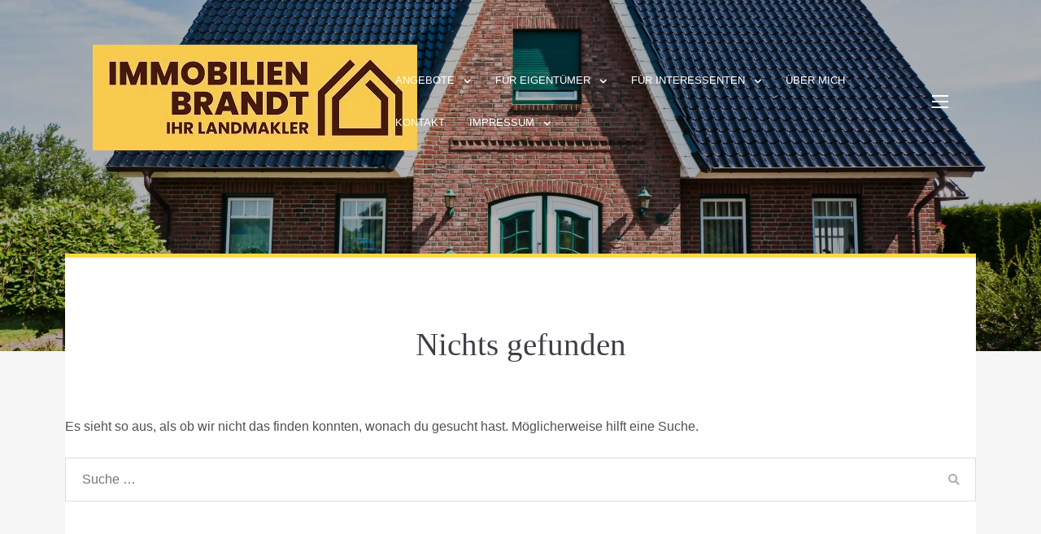

--- FILE ---
content_type: text/html; charset=UTF-8
request_url: https://immobilien-brandt.de/tag/heizung/
body_size: 8045
content:
<!doctype html><html lang="de" prefix="og: https://ogp.me/ns#"><head><meta charset="UTF-8"><meta name="viewport" content="width=device-width, initial-scale=1"><link rel="profile" href="https://gmpg.org/xfn/11"><style>img:is([sizes="auto" i], [sizes^="auto," i]) { contain-intrinsic-size: 3000px 1500px }</style><link media="all" href="https://immobilien-brandt.de/wp-content/cache/autoptimize/css/autoptimize_db22d83c962cda4bd0c5c197dda8867e.css" rel="stylesheet"><title>Heizung -</title><meta name="robots" content="follow, noindex"/><meta property="og:locale" content="de_DE" /><meta property="og:type" content="article" /><meta property="og:title" content="Heizung -" /><meta property="og:url" content="https://immobilien-brandt.de/tag/heizung/" /><meta property="og:site_name" content="Immobilien Brandt" /><meta name="twitter:card" content="summary_large_image" /><meta name="twitter:title" content="Heizung -" /> <script type="application/ld+json" class="rank-math-schema">{"@context":"https://schema.org","@graph":[{"@type":"Place","@id":"https://immobilien-brandt.de/#place","address":{"@type":"PostalAddress","streetAddress":"Heinrich-Behnken-Str. 1","addressLocality":"Anderlingen","postalCode":"27446"}},{"@type":"RealEstateAgent","@id":"https://immobilien-brandt.de/#organization","name":"Immobilien Brandt","url":"https://immobilien-brandt.de","address":{"@type":"PostalAddress","streetAddress":"Heinrich-Behnken-Str. 1","addressLocality":"Anderlingen","postalCode":"27446"},"logo":{"@type":"ImageObject","@id":"https://immobilien-brandt.de/#logo","url":"https://immobilien-brandt.de/wp-content/uploads/2023/05/cropped-logo-png_klein-150x130.jpg","contentUrl":"https://immobilien-brandt.de/wp-content/uploads/2023/05/cropped-logo-png_klein-150x130.jpg","caption":"Immobilien Brandt","inLanguage":"de"},"openingHours":["Monday,Tuesday,Wednesday,Thursday,Friday 09:00-20:00"],"location":{"@id":"https://immobilien-brandt.de/#place"},"image":{"@id":"https://immobilien-brandt.de/#logo"},"telephone":"+49 4284 9269118"},{"@type":"WebSite","@id":"https://immobilien-brandt.de/#website","url":"https://immobilien-brandt.de","name":"Immobilien Brandt","publisher":{"@id":"https://immobilien-brandt.de/#organization"},"inLanguage":"de"},{"@type":"CollectionPage","@id":"https://immobilien-brandt.de/tag/heizung/#webpage","url":"https://immobilien-brandt.de/tag/heizung/","name":"Heizung -","isPartOf":{"@id":"https://immobilien-brandt.de/#website"},"inLanguage":"de"}]}</script> <link rel="alternate" type="application/rss+xml" title=" &raquo; Feed" href="https://immobilien-brandt.de/feed/" /><link rel="alternate" type="application/rss+xml" title=" &raquo; Kommentar-Feed" href="https://immobilien-brandt.de/comments/feed/" /><link rel="alternate" type="application/rss+xml" title=" &raquo; Heizung Schlagwort-Feed" href="https://immobilien-brandt.de/tag/heizung/feed/" /><style id='classic-theme-styles-inline-css' type='text/css'>/*! This file is auto-generated */
.wp-block-button__link{color:#fff;background-color:#32373c;border-radius:9999px;box-shadow:none;text-decoration:none;padding:calc(.667em + 2px) calc(1.333em + 2px);font-size:1.125em}.wp-block-file__button{background:#32373c;color:#fff;text-decoration:none}</style><style id='getwid-blocks-inline-css' type='text/css'>.wp-block-getwid-section .wp-block-getwid-section__wrapper .wp-block-getwid-section__inner-wrapper{max-width: 672px;}</style><style id='global-styles-inline-css' type='text/css'>:root{--wp--preset--aspect-ratio--square: 1;--wp--preset--aspect-ratio--4-3: 4/3;--wp--preset--aspect-ratio--3-4: 3/4;--wp--preset--aspect-ratio--3-2: 3/2;--wp--preset--aspect-ratio--2-3: 2/3;--wp--preset--aspect-ratio--16-9: 16/9;--wp--preset--aspect-ratio--9-16: 9/16;--wp--preset--color--black: #2c2c2c;--wp--preset--color--cyan-bluish-gray: #abb8c3;--wp--preset--color--white: #ffffff;--wp--preset--color--pale-pink: #f78da7;--wp--preset--color--vivid-red: #cf2e2e;--wp--preset--color--luminous-vivid-orange: #ff6900;--wp--preset--color--luminous-vivid-amber: #fcb900;--wp--preset--color--light-green-cyan: #7bdcb5;--wp--preset--color--vivid-green-cyan: #00d084;--wp--preset--color--pale-cyan-blue: #8ed1fc;--wp--preset--color--vivid-cyan-blue: #0693e3;--wp--preset--color--vivid-purple: #9b51e0;--wp--preset--color--dark-gray: #3e3f46;--wp--preset--color--gray: #ddd;--wp--preset--color--light-gray: #afb2bb;--wp--preset--color--whitesmoke: #f6f6f6;--wp--preset--color--red: #b34a4a;--wp--preset--gradient--vivid-cyan-blue-to-vivid-purple: linear-gradient(135deg,rgba(6,147,227,1) 0%,rgb(155,81,224) 100%);--wp--preset--gradient--light-green-cyan-to-vivid-green-cyan: linear-gradient(135deg,rgb(122,220,180) 0%,rgb(0,208,130) 100%);--wp--preset--gradient--luminous-vivid-amber-to-luminous-vivid-orange: linear-gradient(135deg,rgba(252,185,0,1) 0%,rgba(255,105,0,1) 100%);--wp--preset--gradient--luminous-vivid-orange-to-vivid-red: linear-gradient(135deg,rgba(255,105,0,1) 0%,rgb(207,46,46) 100%);--wp--preset--gradient--very-light-gray-to-cyan-bluish-gray: linear-gradient(135deg,rgb(238,238,238) 0%,rgb(169,184,195) 100%);--wp--preset--gradient--cool-to-warm-spectrum: linear-gradient(135deg,rgb(74,234,220) 0%,rgb(151,120,209) 20%,rgb(207,42,186) 40%,rgb(238,44,130) 60%,rgb(251,105,98) 80%,rgb(254,248,76) 100%);--wp--preset--gradient--blush-light-purple: linear-gradient(135deg,rgb(255,206,236) 0%,rgb(152,150,240) 100%);--wp--preset--gradient--blush-bordeaux: linear-gradient(135deg,rgb(254,205,165) 0%,rgb(254,45,45) 50%,rgb(107,0,62) 100%);--wp--preset--gradient--luminous-dusk: linear-gradient(135deg,rgb(255,203,112) 0%,rgb(199,81,192) 50%,rgb(65,88,208) 100%);--wp--preset--gradient--pale-ocean: linear-gradient(135deg,rgb(255,245,203) 0%,rgb(182,227,212) 50%,rgb(51,167,181) 100%);--wp--preset--gradient--electric-grass: linear-gradient(135deg,rgb(202,248,128) 0%,rgb(113,206,126) 100%);--wp--preset--gradient--midnight: linear-gradient(135deg,rgb(2,3,129) 0%,rgb(40,116,252) 100%);--wp--preset--font-size--small: 13px;--wp--preset--font-size--medium: 20px;--wp--preset--font-size--large: 36px;--wp--preset--font-size--x-large: 42px;--wp--preset--spacing--20: 0.44rem;--wp--preset--spacing--30: 0.67rem;--wp--preset--spacing--40: 1rem;--wp--preset--spacing--50: 1.5rem;--wp--preset--spacing--60: 2.25rem;--wp--preset--spacing--70: 3.38rem;--wp--preset--spacing--80: 5.06rem;--wp--preset--shadow--natural: 6px 6px 9px rgba(0, 0, 0, 0.2);--wp--preset--shadow--deep: 12px 12px 50px rgba(0, 0, 0, 0.4);--wp--preset--shadow--sharp: 6px 6px 0px rgba(0, 0, 0, 0.2);--wp--preset--shadow--outlined: 6px 6px 0px -3px rgba(255, 255, 255, 1), 6px 6px rgba(0, 0, 0, 1);--wp--preset--shadow--crisp: 6px 6px 0px rgba(0, 0, 0, 1);}:where(.is-layout-flex){gap: 0.5em;}:where(.is-layout-grid){gap: 0.5em;}body .is-layout-flex{display: flex;}.is-layout-flex{flex-wrap: wrap;align-items: center;}.is-layout-flex > :is(*, div){margin: 0;}body .is-layout-grid{display: grid;}.is-layout-grid > :is(*, div){margin: 0;}:where(.wp-block-columns.is-layout-flex){gap: 2em;}:where(.wp-block-columns.is-layout-grid){gap: 2em;}:where(.wp-block-post-template.is-layout-flex){gap: 1.25em;}:where(.wp-block-post-template.is-layout-grid){gap: 1.25em;}.has-black-color{color: var(--wp--preset--color--black) !important;}.has-cyan-bluish-gray-color{color: var(--wp--preset--color--cyan-bluish-gray) !important;}.has-white-color{color: var(--wp--preset--color--white) !important;}.has-pale-pink-color{color: var(--wp--preset--color--pale-pink) !important;}.has-vivid-red-color{color: var(--wp--preset--color--vivid-red) !important;}.has-luminous-vivid-orange-color{color: var(--wp--preset--color--luminous-vivid-orange) !important;}.has-luminous-vivid-amber-color{color: var(--wp--preset--color--luminous-vivid-amber) !important;}.has-light-green-cyan-color{color: var(--wp--preset--color--light-green-cyan) !important;}.has-vivid-green-cyan-color{color: var(--wp--preset--color--vivid-green-cyan) !important;}.has-pale-cyan-blue-color{color: var(--wp--preset--color--pale-cyan-blue) !important;}.has-vivid-cyan-blue-color{color: var(--wp--preset--color--vivid-cyan-blue) !important;}.has-vivid-purple-color{color: var(--wp--preset--color--vivid-purple) !important;}.has-black-background-color{background-color: var(--wp--preset--color--black) !important;}.has-cyan-bluish-gray-background-color{background-color: var(--wp--preset--color--cyan-bluish-gray) !important;}.has-white-background-color{background-color: var(--wp--preset--color--white) !important;}.has-pale-pink-background-color{background-color: var(--wp--preset--color--pale-pink) !important;}.has-vivid-red-background-color{background-color: var(--wp--preset--color--vivid-red) !important;}.has-luminous-vivid-orange-background-color{background-color: var(--wp--preset--color--luminous-vivid-orange) !important;}.has-luminous-vivid-amber-background-color{background-color: var(--wp--preset--color--luminous-vivid-amber) !important;}.has-light-green-cyan-background-color{background-color: var(--wp--preset--color--light-green-cyan) !important;}.has-vivid-green-cyan-background-color{background-color: var(--wp--preset--color--vivid-green-cyan) !important;}.has-pale-cyan-blue-background-color{background-color: var(--wp--preset--color--pale-cyan-blue) !important;}.has-vivid-cyan-blue-background-color{background-color: var(--wp--preset--color--vivid-cyan-blue) !important;}.has-vivid-purple-background-color{background-color: var(--wp--preset--color--vivid-purple) !important;}.has-black-border-color{border-color: var(--wp--preset--color--black) !important;}.has-cyan-bluish-gray-border-color{border-color: var(--wp--preset--color--cyan-bluish-gray) !important;}.has-white-border-color{border-color: var(--wp--preset--color--white) !important;}.has-pale-pink-border-color{border-color: var(--wp--preset--color--pale-pink) !important;}.has-vivid-red-border-color{border-color: var(--wp--preset--color--vivid-red) !important;}.has-luminous-vivid-orange-border-color{border-color: var(--wp--preset--color--luminous-vivid-orange) !important;}.has-luminous-vivid-amber-border-color{border-color: var(--wp--preset--color--luminous-vivid-amber) !important;}.has-light-green-cyan-border-color{border-color: var(--wp--preset--color--light-green-cyan) !important;}.has-vivid-green-cyan-border-color{border-color: var(--wp--preset--color--vivid-green-cyan) !important;}.has-pale-cyan-blue-border-color{border-color: var(--wp--preset--color--pale-cyan-blue) !important;}.has-vivid-cyan-blue-border-color{border-color: var(--wp--preset--color--vivid-cyan-blue) !important;}.has-vivid-purple-border-color{border-color: var(--wp--preset--color--vivid-purple) !important;}.has-vivid-cyan-blue-to-vivid-purple-gradient-background{background: var(--wp--preset--gradient--vivid-cyan-blue-to-vivid-purple) !important;}.has-light-green-cyan-to-vivid-green-cyan-gradient-background{background: var(--wp--preset--gradient--light-green-cyan-to-vivid-green-cyan) !important;}.has-luminous-vivid-amber-to-luminous-vivid-orange-gradient-background{background: var(--wp--preset--gradient--luminous-vivid-amber-to-luminous-vivid-orange) !important;}.has-luminous-vivid-orange-to-vivid-red-gradient-background{background: var(--wp--preset--gradient--luminous-vivid-orange-to-vivid-red) !important;}.has-very-light-gray-to-cyan-bluish-gray-gradient-background{background: var(--wp--preset--gradient--very-light-gray-to-cyan-bluish-gray) !important;}.has-cool-to-warm-spectrum-gradient-background{background: var(--wp--preset--gradient--cool-to-warm-spectrum) !important;}.has-blush-light-purple-gradient-background{background: var(--wp--preset--gradient--blush-light-purple) !important;}.has-blush-bordeaux-gradient-background{background: var(--wp--preset--gradient--blush-bordeaux) !important;}.has-luminous-dusk-gradient-background{background: var(--wp--preset--gradient--luminous-dusk) !important;}.has-pale-ocean-gradient-background{background: var(--wp--preset--gradient--pale-ocean) !important;}.has-electric-grass-gradient-background{background: var(--wp--preset--gradient--electric-grass) !important;}.has-midnight-gradient-background{background: var(--wp--preset--gradient--midnight) !important;}.has-small-font-size{font-size: var(--wp--preset--font-size--small) !important;}.has-medium-font-size{font-size: var(--wp--preset--font-size--medium) !important;}.has-large-font-size{font-size: var(--wp--preset--font-size--large) !important;}.has-x-large-font-size{font-size: var(--wp--preset--font-size--x-large) !important;}
:where(.wp-block-post-template.is-layout-flex){gap: 1.25em;}:where(.wp-block-post-template.is-layout-grid){gap: 1.25em;}
:where(.wp-block-columns.is-layout-flex){gap: 2em;}:where(.wp-block-columns.is-layout-grid){gap: 2em;}
:root :where(.wp-block-pullquote){font-size: 1.5em;line-height: 1.6;}</style><style id='directory-style-inline-css' type='text/css'>button:hover, button:focus,
        input[type="button"]:hover,
        input[type="button"]:focus,
        input[type="reset"]:hover,
        input[type="reset"]:focus,
        input[type="submit"]:hover,
        input[type="submit"]:focus,
        .more-link:hover,
        .more-link:focus,
        .button:hover,
        body.infinite-scroll .site-main #infinite-handle button:hover,
        .button:focus,
        body.infinite-scroll .site-main #infinite-handle button:focus{
            background-color: #ffcc00;
            border-color: #ffcc00;
        }
        .wp-block-getwid-custom-post-type__post-title a:hover,
        .wp-block-getwid-post-carousel__post-title a:hover,
        .wp-block-getwid-recent-posts__post-title a:hover,
        .related-posts ul li a.post-title:hover,
        .entry-meta > span a:hover,
        .comments-area .comment-list .comment .comment-meta .comment-reply-link:hover,
        .comments-area .comment-list .pingback .comment-meta .comment-reply-link:hover,
        body.blog .hentry .entry-header .entry-title a:hover,
        body.archive .hentry .entry-header .entry-title a:hover,
        body.search .hentry .entry-header .entry-title a:hover,
        .post-navigation .nav-previous a .post-title:hover, .post-navigation .nav-next a .post-title:hover,
        .search-form .search-submit:hover,
        a, a:visited, a:hover, a:focus, a:active,
        .mphb-calendar .datepick-ctrl a,
        .datepick-popup .datepick-ctrl a,
        .datepick-popup .mphb-datepick-popup .datepick-month td .datepick-today,
        .mphb-view-details-button,
        .mphb-view-details-button:hover, .mphb-view-details-button:focus,
        .mphb-view-details-button:visited,
        .mphb_sc_services-wrapper .type-mphb_room_service .mphb-service-title a:hover,
        .mphb_sc_search_results-wrapper .mphb-room-type-title:hover,
        .mphb_sc_rooms-wrapper .mphb-room-type-title:hover,
        .mphb_sc_room-wrapper .mphb-room-type-title:hover{
            color:#ffcc00;
        }
        .wp-block-button .wp-block-button__link:focus,
        .wp-block-button .wp-block-button__link:hover,
        .wp-block-file a.wp-block-file__button:hover, 
        .wp-block-file a.wp-block-file__button:focus,
        .wp-block-getwid-images-slider .slick-arrow:hover, 
        .wp-block-getwid-media-text-slider .slick-arrow:hover, 
        .wp-block-getwid-post-slider .slick-arrow:hover, 
        .wp-block-getwid-post-carousel .slick-arrow:hover,
        .wp-block-getwid-images-slider.has-arrows-inside .slick-arrow:hover, 
        .wp-block-getwid-media-text-slider.has-arrows-inside .slick-arrow:hover, 
        .wp-block-getwid-post-slider.has-arrows-inside .slick-arrow:hover, 
        .wp-block-getwid-post-carousel.has-arrows-inside .slick-arrow:hover,
        .mphb-calendar.mphb-datepick .datepick-month td .datepick-selected,
        .datepick-popup .mphb-datepick-popup .datepick-month td .datepick-selected,
        .datepick-popup .mphb-datepick-popup .datepick-month td a.datepick-highlight,
        .mphb-calendar.mphb-datepick .datepick-month td .mphb-booked-date,
        body .mphb-flexslider.flexslider ul.flex-direction-nav a:hover,
        body .flexslider ul.flex-direction-nav a:hover{
            background-color: #ffcc00; 
        }</style> <script defer type="text/javascript" src="https://immobilien-brandt.de/wp-includes/js/jquery/jquery.min.js?ver=3.7.1" id="jquery-core-js"></script> <script defer type="text/javascript" src="https://immobilien-brandt.de/wp-includes/js/jquery/jquery-migrate.min.js?ver=3.4.1" id="jquery-migrate-js"></script> 
 <script defer type="text/javascript" src="https://www.googletagmanager.com/gtag/js?id=GT-TXH3VMW" id="google_gtagjs-js"></script> <script defer id="google_gtagjs-js-after" src="[data-uri]"></script> <link rel="https://api.w.org/" href="https://immobilien-brandt.de/wp-json/" /><link rel="alternate" title="JSON" type="application/json" href="https://immobilien-brandt.de/wp-json/wp/v2/tags/169" /><style type='text/css'>.ff-bg-primary {background:rgb(20, 19, 19) !important;}
				.ff-bg-secondary {background:rgba(255,255,255,.8) !important;}	
				.ff-color-primary {color:rgb(20, 19, 19) !important;}
				.ff-color-secondary {color:rgba(255,255,255,.8) !important;}
				.ff-border-color-primary {border-color:rgb(20, 19, 19) !important;}</style><meta name="generator" content="Site Kit by Google 1.165.0" /><meta name="ti-site-data" content="[base64]" /><link rel="icon" href="https://immobilien-brandt.de/wp-content/uploads/2022/05/cropped-ib-favicon-32x32.png" sizes="32x32" /><link rel="icon" href="https://immobilien-brandt.de/wp-content/uploads/2022/05/cropped-ib-favicon-192x192.png" sizes="192x192" /><link rel="apple-touch-icon" href="https://immobilien-brandt.de/wp-content/uploads/2022/05/cropped-ib-favicon-180x180.png" /><meta name="msapplication-TileImage" content="https://immobilien-brandt.de/wp-content/uploads/2022/05/cropped-ib-favicon-270x270.png" /><style type="text/css" id="wp-custom-css">#vscf .form-group input[type="text"], #vscf .form-group input[type="email"] {
  width: 100%;
}

#menu-top, #menu-top ul.sub-menu {
	list-style: none;
}

.front-page-sidebar {
	background: #ffd942;
}

.front-page-sidebar {
  z-index: 1;
}

@media screen and (min-width: 992px) {
	.site-content {
  	margin-top: -150px;
  	z-index: 2;
		border-top: 5px solid #ffd942;
	}
}

body.page-template-default .site {
  margin-top: -30px;
}

img.attachment-directory-square.size-directory-square.wp-post-image {
	width: 51.5%;
	height: auto;
}

@media screen and (max-width: 992px) {
	img.attachment-directory-square.size-directory-square.wp-post-image {
		width: 100%;
		height: auto;
	}
}

button.expose-button {
	width: 49%; 
	margin-right:1%
}
button.expose-button a {
	text-decoration: none;
	text-transform: uppercase;
	color: #fff;
	font-weight: 900;
}

button.expose-button-yellow {
	text-decoration: none;
	text-transform: uppercase;
	color: #fff;
	font-weight: 900;
	background: #ffd942;
	border: 1px solid #ffd942;
	width: 49%;
}
button.expose-button-yellow a {
	color: #fff;
	text-decoration:none;
}

button.expose-button-yellow:hover {
	background: #333;
	border: 1px solid #333;
}

.immo-card {
	max-width: 800px;
	border-radius: 5px;
	border: 1px solid #ddd;
	box-shadow: 0 2px 20px 2px rgba(0, 0, 0, .05);
	overflow: hidden;
	padding: 30px 35px 10px 35px;
	margin-bottom: 50px;
}
.immo-card-imgdesc-row {
	display: flex;
}

.immo-card-areaprice-row {
	padding: 30px 0 10px 0;
	display: flex
}

p.immo-card-desc {
	padding: 0 0 0 30px;
	font-weight: 500;
}

p.immo-card-area {
	padding-right: 40px;
	font-weight: 900;
	/*width: 180px;*/
}

p.immo-card-price {
	font-weight:900;
	/*width: 180px;*/
}

.immo-card h3 {
	font-size:30px;
	font-family: 'Roboto', sans-serif;
}

.footer-socials li a::before {
  font-size: 20px;
  font-size: 1.8rem;
}

.footer-socials li a {
  padding: 0;
  width: 3em;
  height: 3em;
  text-align: center;
  line-height: 3em;
  border: 0px solid rgba(221, 221, 221, 0.25);
  border-radius: 50%;
  display: block;
}

ul#menu-top li a {
color: #000;
text-transform: uppercase;
text-decoration: none;
	font-size:18px;
}

.custom-header::after {
  display: none !important;
}

body.page-template-api-page #page {
	margin-top: -30px;
}

#search-start-primary, #widilo-search-start-primary {
  margin-top: 1.97rem !important;
  padding: .35em 1em !important;
  background: #000;
  bottom: 0;
  position: relative;
  color: #fff;
  text-decoration: none;
  font-weight: 900;
  text-transform: uppercase;
  width: 100%;
  display: block;
  text-align: center;
}

@media screen and (max-width: 625px) {
	.immo-card-imgdesc-row {
  display: block;
}
	p.immo-card-desc {
  padding: 20px 0 0 0;
}
	p.immo-card-area {
  padding-right: 0;
  width: 300px;
}
	.immo-card-areaprice-row {
  display: block;
		padding: 0 0 10px 0;
}

	button.expose-button {
  width: 100%;
  margin-right: 0;
	margin-bottom: 15px;
}
	button.expose-button-yellow {
  width:100%;
}
}</style></head><body class="archive tag tag-heizung tag-169 wp-custom-logo wp-embed-responsive wp-theme-widilo-directory hfeed"><div id="page" class="site"> <a class="skip-link screen-reader-text" href="#content">Zum Inhalt springen</a><header id="masthead" class="site-header"><div class="site-branding"> <a href="https://immobilien-brandt.de/" class="custom-logo-link" rel="home"><img width="399" height="130" src="https://immobilien-brandt.de/wp-content/uploads/2023/05/cropped-logo-png_klein.jpg" class="custom-logo" alt="" decoding="async" fetchpriority="high" srcset="https://immobilien-brandt.de/wp-content/uploads/2023/05/cropped-logo-png_klein.jpg 399w, https://immobilien-brandt.de/wp-content/uploads/2023/05/cropped-logo-png_klein-300x98.jpg 300w" sizes="(max-width: 399px) 100vw, 399px" /></a><p class="site-title"><a href="https://immobilien-brandt.de/" rel="home"></a></p><p class="site-description">Ihr Landmakler</p></div><nav id="site-navigation" class="main-navigation"><div class="menu-footer-container"><ul id="primary-menu" class="primary-menu"><li id="menu-item-179" class="menu-item menu-item-type-post_type menu-item-object-page menu-item-has-children menu-item-179"><a href="https://immobilien-brandt.de/objekte/">Angebote</a><ul class="sub-menu"><li id="menu-item-180" class="menu-item menu-item-type-post_type menu-item-object-page menu-item-180"><a href="https://immobilien-brandt.de/referenzen/">Referenzen</a></li></ul></li><li id="menu-item-513" class="menu-item menu-item-type-post_type menu-item-object-page menu-item-has-children menu-item-513"><a href="https://immobilien-brandt.de/fuer-eigentuemer/">Für Eigentümer</a><ul class="sub-menu"><li id="menu-item-526" class="menu-item menu-item-type-post_type menu-item-object-page menu-item-526"><a href="https://immobilien-brandt.de/immobilie-verkaufen/">Immobilie erfolgreich verkaufen – Schritt für Schritt</a></li><li id="menu-item-525" class="menu-item menu-item-type-post_type menu-item-object-page menu-item-525"><a href="https://immobilien-brandt.de/erbimmobilien/">Von der Erbschaft zur Entscheidung: Erbimmobilien im Fokus</a></li><li id="menu-item-524" class="menu-item menu-item-type-post_type menu-item-object-page menu-item-524"><a href="https://immobilien-brandt.de/immobilienbewertung/">Immobilienbewertung</a></li><li id="menu-item-177" class="menu-item menu-item-type-post_type menu-item-object-page menu-item-177"><a href="https://immobilien-brandt.de/kaufgesuche/">aktuelle Kaufgesuche</a></li></ul></li><li id="menu-item-510" class="menu-item menu-item-type-post_type menu-item-object-page menu-item-has-children menu-item-510"><a href="https://immobilien-brandt.de/fuer-interessenten/">Für Interessenten</a><ul class="sub-menu"><li id="menu-item-523" class="menu-item menu-item-type-post_type menu-item-object-page menu-item-523"><a href="https://immobilien-brandt.de/suchauftrag/">Suchauftrag anlegen</a></li><li id="menu-item-423" class="menu-item menu-item-type-post_type menu-item-object-page menu-item-423"><a href="https://immobilien-brandt.de/kreditrechner/">Kreditrechner</a></li></ul></li><li id="menu-item-181" class="menu-item menu-item-type-post_type menu-item-object-page menu-item-181"><a href="https://immobilien-brandt.de/ueber-mich/">Über mich</a></li><li id="menu-item-178" class="menu-item menu-item-type-post_type menu-item-object-page menu-item-178"><a href="https://immobilien-brandt.de/kontakt/">Kontakt</a></li><li id="menu-item-176" class="menu-item menu-item-type-post_type menu-item-object-page menu-item-has-children menu-item-176"><a href="https://immobilien-brandt.de/impressum/">Impressum</a><ul class="sub-menu"><li id="menu-item-175" class="menu-item menu-item-type-post_type menu-item-object-page menu-item-privacy-policy menu-item-175"><a rel="privacy-policy" href="https://immobilien-brandt.de/datenschutzerklaerung/">Datenschutz &#038; AGB</a></li></ul></li></ul></div></nav> <button class="sidebar-open " id="sidebar-open"> <i></i> <i></i> <i></i> </button></header><aside id="secondary" class="widget-area absolute-sidebar"> <button class="sidebar-close" id="sidebar-close"> <i></i> <i></i> </button><div class="clear"></div><div class="inner-wrapper"><nav id="site-mobile-navigation" class="main-navigation mobile-navigation"><div class="menu-footer-container"><ul id="mobile-menu" class="primary-menu"><li class="menu-item menu-item-type-post_type menu-item-object-page menu-item-has-children menu-item-179"><a href="https://immobilien-brandt.de/objekte/">Angebote</a><ul class="sub-menu"><li class="menu-item menu-item-type-post_type menu-item-object-page menu-item-180"><a href="https://immobilien-brandt.de/referenzen/">Referenzen</a></li></ul></li><li class="menu-item menu-item-type-post_type menu-item-object-page menu-item-has-children menu-item-513"><a href="https://immobilien-brandt.de/fuer-eigentuemer/">Für Eigentümer</a><ul class="sub-menu"><li class="menu-item menu-item-type-post_type menu-item-object-page menu-item-526"><a href="https://immobilien-brandt.de/immobilie-verkaufen/">Immobilie erfolgreich verkaufen – Schritt für Schritt</a></li><li class="menu-item menu-item-type-post_type menu-item-object-page menu-item-525"><a href="https://immobilien-brandt.de/erbimmobilien/">Von der Erbschaft zur Entscheidung: Erbimmobilien im Fokus</a></li><li class="menu-item menu-item-type-post_type menu-item-object-page menu-item-524"><a href="https://immobilien-brandt.de/immobilienbewertung/">Immobilienbewertung</a></li><li class="menu-item menu-item-type-post_type menu-item-object-page menu-item-177"><a href="https://immobilien-brandt.de/kaufgesuche/">aktuelle Kaufgesuche</a></li></ul></li><li class="menu-item menu-item-type-post_type menu-item-object-page menu-item-has-children menu-item-510"><a href="https://immobilien-brandt.de/fuer-interessenten/">Für Interessenten</a><ul class="sub-menu"><li class="menu-item menu-item-type-post_type menu-item-object-page menu-item-523"><a href="https://immobilien-brandt.de/suchauftrag/">Suchauftrag anlegen</a></li><li class="menu-item menu-item-type-post_type menu-item-object-page menu-item-423"><a href="https://immobilien-brandt.de/kreditrechner/">Kreditrechner</a></li></ul></li><li class="menu-item menu-item-type-post_type menu-item-object-page menu-item-181"><a href="https://immobilien-brandt.de/ueber-mich/">Über mich</a></li><li class="menu-item menu-item-type-post_type menu-item-object-page menu-item-178"><a href="https://immobilien-brandt.de/kontakt/">Kontakt</a></li><li class="menu-item menu-item-type-post_type menu-item-object-page menu-item-has-children menu-item-176"><a href="https://immobilien-brandt.de/impressum/">Impressum</a><ul class="sub-menu"><li class="menu-item menu-item-type-post_type menu-item-object-page menu-item-privacy-policy menu-item-175"><a rel="privacy-policy" href="https://immobilien-brandt.de/datenschutzerklaerung/">Datenschutz &#038; AGB</a></li></ul></li></ul></div></nav><section id="nav_menu-2" class="widget widget_nav_menu"><div class="menu-top-container"><ul id="menu-top" class="menu"><li id="menu-item-174" class="menu-item menu-item-type-post_type menu-item-object-page menu-item-home menu-item-174"><a href="https://immobilien-brandt.de/">Startseite</a></li><li id="menu-item-123" class="menu-item menu-item-type-post_type menu-item-object-page menu-item-123"><a href="https://immobilien-brandt.de/objekte/">Angebote</a></li><li id="menu-item-124" class="menu-item menu-item-type-post_type menu-item-object-page menu-item-124"><a href="https://immobilien-brandt.de/kaufgesuche/">aktuelle Kaufgesuche</a></li><li id="menu-item-125" class="menu-item menu-item-type-post_type menu-item-object-page menu-item-125"><a href="https://immobilien-brandt.de/referenzen/">Referenzen</a></li><li id="menu-item-128" class="menu-item menu-item-type-post_type menu-item-object-page menu-item-has-children menu-item-128"><a href="https://immobilien-brandt.de/kontakt/">Kontakt</a><ul class="sub-menu"><li id="menu-item-129" class="menu-item menu-item-type-post_type menu-item-object-page menu-item-129"><a href="https://immobilien-brandt.de/impressum/">Impressum</a></li><li id="menu-item-130" class="menu-item menu-item-type-post_type menu-item-object-page menu-item-privacy-policy menu-item-130"><a rel="privacy-policy" href="https://immobilien-brandt.de/datenschutzerklaerung/">Datenschutz &#038; AGB</a></li></ul></li></ul></div></section></div></aside><div class="custom-header"><div class="post-thumbnail"><div id="cc_slider"><div id="overlay"></div> <img src="https://immobilien-brandt.de/wp-content/uploads/2022/04/wechselnde-Bilder-5-scaled.jpeg"> <img src="https://immobilien-brandt.de/wp-content/uploads/2022/04/wechselnde-Bilder-4-scaled.jpeg"> <img src="https://immobilien-brandt.de/wp-content/uploads/2022/04/wechselnde-Bilder-3-scaled.jpeg"> <img src="https://immobilien-brandt.de/wp-content/uploads/2022/04/wechselnde-Bilder-2-scaled.jpeg"></div><style>#cc_slider {
						position: absolute;
						height: 100%;
						width: 100%;
						margin: -30px 0 0 0;
						overflow: hidden;
						scrolling: none;
						z-index:0;
						top:0;
						left:0;
					}
					#overlay {
					  position: absolute;
					  width: 100%; /* Full width (cover the whole page) */
					  height: 100%; /* Full height (cover the whole page) */
					  top: 0;
					  left: 0;
					  background-color: rgba(0,0,0,0.3); /* Black background with opacity */
					  z-index: 1; /* Specify a stack order in case you're using a different order for other elements */
					}
					@keyframes cf4FadeInOut {
					  0% {
						opacity:1;
					  }
					  17% {
						opacity:1;
					  }
					  25% {
						opacity:0;
					  }
					  92% {
						opacity:0;
					  }
					  100% {
						opacity:1;
					  }
					}
					#cc_slider img {
						position: absolute;
					  width: 100%;
					  -webkit-transition: opacity 1s ease-in-out;
					  -moz-transition: opacity 1s ease-in-out;
					  -o-transition: opacity 1s ease-in-out;
					  transition: opacity 1s ease-in-out;
					}
					#cc_slider img {
						-webkit-animation-name: cf4FadeInOut;
						-webkit-animation-timing-function: ease-in-out;
						-webkit-animation-iteration-count: infinite;
						-webkit-animation-duration: 24s;
						-moz-animation-name: cf4FadeInOut;
						-moz-animation-timing-function: ease-in-out;
						-moz-animation-iteration-count: infinite;
						-moz-animation-duration: 24s;
						-o-animation-name: cf4FadeInOut;
						-o-animation-timing-function: ease-in-out;
						-o-animation-iteration-count: infinite;
					  -o-animation-duration: 24s;
						animation-name: cf4FadeInOut;
						animation-timing-function: ease-in-out;
						animation-iteration-count: infinite;
						animation-duration: 24s;
					}
					#cc_slider img:nth-of-type(1) {
					  animation-delay: 18s;
					}
					#cc_slider img:nth-of-type(2) {
					  animation-delay: 12s;
					}
					#cc_slider img:nth-of-type(3) {
					  animation-delay: 6s;
					}
					#cc_slider img:nth-of-type(4) {
					  animation-delay: 0s;
					}</style></div></div><div id="content" class="site-content wrapper"><div id="primary" class="content-area classic-boxed-blog"><main id="main" class="site-main"><section class="no-results not-found"><header class="page-header"><h1 class="page-title">Nichts gefunden</h1></header><div class="page-content"><p>Es sieht so aus, als ob wir nicht das finden konnten, wonach du gesucht hast. Möglicherweise hilft eine Suche.</p><form role="search" method="get" class="search-form" action="https://immobilien-brandt.de/"> <label> <span class="screen-reader-text">Suche nach:</span> <input type="search" class="search-field" placeholder="Suche &hellip;" value="" name="s" /> </label> <button type="submit" class="search-submit"><i class="fas fa-search"></i><span class="screen-reader-text">Suche</span></button></form></div></section></main></div> ﻿</div><footer id="colophon" class="site-footer"><div class="wrapper footer-wrapper"><div class="site-infos" style="font-family: 'Open Sans', sans-serif; line-height: 1.75; margin-bottom: 20px; padding-bottom: 25px; border-bottom: 1px dotted #eee; font-size: 0.875rem; color: #afb2bb; text-align: center;"> <b>Immobilien Brandt</b> · Heinrich-Behnken-Str. 1 · 27446 Anderlingen · Telefon: +49 (0) 4284 92 69 118</div><div class="menu-footer-container"><ul id="menu-footer" class="footer-menu"><li class="menu-item menu-item-type-post_type menu-item-object-page menu-item-179"><a href="https://immobilien-brandt.de/objekte/">Angebote</a></li><li class="menu-item menu-item-type-post_type menu-item-object-page menu-item-513"><a href="https://immobilien-brandt.de/fuer-eigentuemer/">Für Eigentümer</a></li><li class="menu-item menu-item-type-post_type menu-item-object-page menu-item-510"><a href="https://immobilien-brandt.de/fuer-interessenten/">Für Interessenten</a></li><li class="menu-item menu-item-type-post_type menu-item-object-page menu-item-181"><a href="https://immobilien-brandt.de/ueber-mich/">Über mich</a></li><li class="menu-item menu-item-type-post_type menu-item-object-page menu-item-178"><a href="https://immobilien-brandt.de/kontakt/">Kontakt</a></li><li class="menu-item menu-item-type-post_type menu-item-object-page menu-item-176"><a href="https://immobilien-brandt.de/impressum/">Impressum</a></li></ul></div><div class="menu-social-media-container"><ul id="menu-social-media" class="theme-social-menu footer-socials"><li id="menu-item-183" class="menu-item menu-item-type-custom menu-item-object-custom menu-item-183"><a href="https://www.instagram.com/immobilien_brandt/"><span class="menu-text">Instagram</span></a></li></ul></div><div class="site-info"> © 2025</div></div></footer></div> <script type="speculationrules">{"prefetch":[{"source":"document","where":{"and":[{"href_matches":"\/*"},{"not":{"href_matches":["\/wp-*.php","\/wp-admin\/*","\/wp-content\/uploads\/*","\/wp-content\/*","\/wp-content\/plugins\/*","\/wp-content\/themes\/widilo-directory\/*","\/*\\?(.+)"]}},{"not":{"selector_matches":"a[rel~=\"nofollow\"]"}},{"not":{"selector_matches":".no-prefetch, .no-prefetch a"}}]},"eagerness":"conservative"}]}</script> <script defer id="getwid-blocks-frontend-js-js-extra" src="[data-uri]"></script> <script defer type="text/javascript" src="https://immobilien-brandt.de/wp-content/cache/autoptimize/js/autoptimize_single_3e92dfa7628b487278a5fe20453561f5.js?ver=2.1.3" id="getwid-blocks-frontend-js-js"></script> <script defer type="text/javascript" src="https://immobilien-brandt.de/wp-content/cache/autoptimize/js/autoptimize_single_4228c4e6b91b4294e9d774c870fe8dd5.js" id="vscf-anchor-script-js"></script> <script defer type="text/javascript" src="https://immobilien-brandt.de/wp-content/cache/autoptimize/js/autoptimize_single_964c041bfba0793e9fbe5f0e31a7b8a8.js" id="vscf-reset-script-js"></script> <script defer id="wp-posts-view-script-js-extra" src="[data-uri]"></script> <script defer type="text/javascript" src="https://immobilien-brandt.de/wp-content/cache/autoptimize/js/autoptimize_single_09d98062774cb232c203460174d4ecdb.js?ver=1.1" id="wp-posts-view-script-js"></script> <script defer type="text/javascript" src="https://immobilien-brandt.de/wp-content/cache/autoptimize/js/autoptimize_single_ca6ad9d1344b3f693a496b767b8f4e3e.js?ver=1.0.0" id="directory-functions-js"></script> <script defer type="text/javascript" src="https://immobilien-brandt.de/wp-content/cache/autoptimize/js/autoptimize_single_25baa346df8a49f69c756ceb51ed1be8.js?ver=1.0.0" id="directory-navigation-js"></script> <script defer type="text/javascript" src="https://immobilien-brandt.de/wp-content/cache/autoptimize/js/autoptimize_single_4e361c0db7934027bf521e074a918f56.js?ver=1.0.0" id="directory-skip-link-focus-fix-js"></script> </body></html>

--- FILE ---
content_type: text/javascript
request_url: https://immobilien-brandt.de/wp-content/cache/autoptimize/js/autoptimize_single_ca6ad9d1344b3f693a496b767b8f4e3e.js?ver=1.0.0
body_size: 312
content:
(function($){'use strict';function initMainNavigation(container){var dropdownToggle=$('<button />',{'class':'dropdown-toggle','aria-expanded':false,'append':'<i class="fas fa-chevron-down"></i>'});container.find('.menu-item-has-children > a').after(dropdownToggle);container.find('.current-menu-ancestor > button').addClass('toggled-on');container.find('.current-menu-ancestor > .sub-menu').addClass('toggled-on');container.find('.menu-item-has-children').attr('aria-haspopup','true');container.find('.dropdown-toggle').click(function(e){var _this=$(this);e.preventDefault();_this.toggleClass('toggled-on');_this.next('.children, .sub-menu').toggleClass('toggled-on');_this.attr('aria-expanded',_this.attr('aria-expanded')==='false'?'true':'false');});}
initMainNavigation($('.mobile-navigation'));function subMenuPosition(){$('.main-navigation').find('.sub-menu').each(function(){$(this).removeClass('toleft');if(($(this).parent().offset().left+$(this).parent().width()-$(window).width()+180)>0){$(this).addClass('toleft');}});}
subMenuPosition();$(window).resize(function(){subMenuPosition();});(function(){var sidebar=$('#secondary'),body=$('body'),html=$('html');$('#sidebar-open').on('click',openSidebar);$('#sidebar-close').on('click',closeSidebar);$(document).on('click',function(e){if(body.hasClass('sidebar-opened')&&!$('#sidebar-open').is(e.target)&&!sidebar.is(e.target)&&!sidebar.has(e.target).length){closeSidebar();}});function openSidebar(e){e.stopPropagation();e.preventDefault();sidebar.addClass('visible');body.addClass('sidebar-opened');html.css('overflow-y','hidden');}
function closeSidebar(){sidebar.removeClass('visible');body.removeClass('sidebar-opened');html.css('overflow-y','auto');}
sidebar.on('click','a',function(e){closeSidebar();});})();})(jQuery);

--- FILE ---
content_type: text/javascript
request_url: https://immobilien-brandt.de/wp-content/cache/autoptimize/js/autoptimize_single_964c041bfba0793e9fbe5f0e31a7b8a8.js
body_size: -322
content:
window.onload=function(){if(document.getElementById("vscf")){document.getElementById("vscf").reset();}}

--- FILE ---
content_type: text/javascript
request_url: https://immobilien-brandt.de/wp-content/cache/autoptimize/js/autoptimize_single_4228c4e6b91b4294e9d774c870fe8dd5.js
body_size: -299
content:
if(document.getElementById("vscf-anchor")){document.getElementById("vscf-anchor").scrollIntoView({behavior:"smooth",block:"center"});}